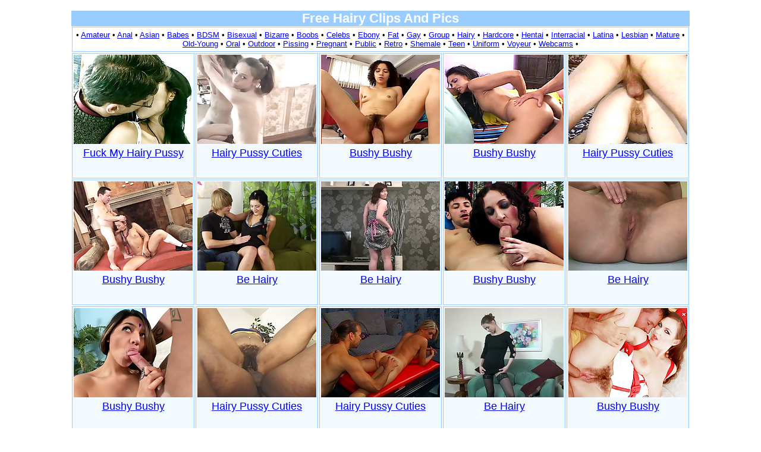

--- FILE ---
content_type: text/html
request_url: http://free-porn-clips.org/hairy-galleries.html
body_size: 5201
content:
<!DOCTYPE html>
<html>
<head>
	<meta http-equiv="Content-Type" content="text/html; charset=UTF-8" />
	<meta name="RATING" content="RTA-5042-1996-1400-1577-RTA" />
	<meta name="description" content="Download a lot of free porn clips or buy access to full XXX movies" />
	<meta name="robots" content="all" />
	<base target="_blank" />
	<title>Free Hairy Clips And Pics</title>
	<!-- <link rel="stylesheet" href="/style.css" type="text/css" /> -->
<style type="text/css">
*
{
	margin: 0px;
	padding: 0px;
	border: 0px;
}
body
{
	font-family: verdana, arial, sans-serif;
}
a
{
	color: #0000ff;
}
a:hover
{
	color: #ff0000;
	text-decoration: none;
}

.overall
{
	margin: auto;
	width: 1040px;
	text-align: center;
}

h1, h2
{
	color: #ffffff;
	font-size: 1.4em;
	background-color: #99ccff;
}

.cats
{
	margin: 1px;
	padding: 5px;
	font-size: 0.8em;
	border: 1px solid #99ccff;
	text-align: center;
}

.free
{
	float: left;
	margin: 1px;
	padding: 2px;
	width: 200px;
	border: 1px solid #99ccff;
	background: #f2f9ff;
	text-align: center;
}
.free h3 img
{
	width: 200px;
	height: 150px;
}
.free p
{
	font-size: 1.1em;
	height: 50px;
	overflow: hidden;
}

.hat
{
	margin-top: 10px;
	font-weight: bold;
	background: #99ccff;
	text-align: center;
}
.toplist
{
	float: left;
	margin: 1px;
	padding: 0px;
	width: 516px;
	height: 155px;
	border: 1px solid #99ccff;
	background: #f2f9ff;
	text-align: center;
	overflow: hidden;
}
.toplist h3
{
	float: left;
	border-right: 1px solid #99ccff;
}
.toplist h3 img
{
	margin: 2px;
	width: 200px;
	height: 150px;
}
.toplist p
{
	padding: 20px 10px;
	vertical-align: middle;
}
.title
{
	font-size: 1.2em;
}
.desc
{
	font-size: 0.8em;
}
.stat
{
	color: #999999;
	font-size: 0.6em;
}

.dark
{
	background: #f2f9ff;
}
.lite
{
	background: #ffffff;
}

.clear
{
	clear: both;
}
</style>
<!--#include virtual="/in1.php"-->
</head>
<body>
<script type="text/javascript">
<!--
document.write('<img src="/img.php?'+ Math.round() +'" style="width: 0px; height: 0px;" />');
//-->
</script>
<noscript>
<img src="/img.php" style="width: 0px; height: 0px;" />
</noscript>
<div class="overall">

	<h1>Free Hairy Clips And Pics</h1>

	<p class="cats">&bull; <a href="amateur-galleries.html" target="_self">Amateur</a> &bull; <a href="anal-galleries.html" target="_self">Anal</a> &bull; <a href="asian-galleries.html" target="_self">Asian</a> &bull; <a href="babes-galleries.html" target="_self">Babes</a> &bull; <a href="bdsm-galleries.html" target="_self">BDSM</a> &bull; <a href="bisexual-galleries.html" target="_self">Bisexual</a> &bull; <a href="bizarre-galleries.html" target="_self">Bizarre</a> &bull; <a href="boobs-galleries.html" target="_self">Boobs</a> &bull; <a href="celebs-galleries.html" target="_self">Celebs</a> &bull; <a href="ebony-galleries.html" target="_self">Ebony</a> &bull; <a href="fat-galleries.html" target="_self">Fat</a> &bull; <a href="gay-galleries.html" target="_self">Gay</a> &bull; <a href="group-galleries.html" target="_self">Group</a> &bull; <a href="hairy-galleries.html" target="_self">Hairy</a> &bull; <a href="hardcore-galleries.html" target="_self">Hardcore</a> &bull; <a href="hentai-galleries.html" target="_self">Hentai</a> &bull; <a href="interracial-galleries.html" target="_self">Interracial</a> &bull; <a href="latina-galleries.html" target="_self">Latina</a> &bull; <a href="lesbian-galleries.html" target="_self">Lesbian</a> &bull; <a href="mature-galleries.html" target="_self">Mature</a> &bull; <a href="oldyoung-galleries.html" target="_self">Old-Young</a> &bull; <a href="oral-galleries.html" target="_self">Oral</a> &bull; <a href="outdoor-galleries.html" target="_self">Outdoor</a> &bull; <a href="pissing-galleries.html" target="_self">Pissing</a> &bull; <a href="pregnant-galleries.html" target="_self">Pregnant</a> &bull; <a href="public-galleries.html" target="_self">Public</a> &bull; <a href="retro-galleries.html" target="_self">Retro</a> &bull; <a href="shemale-galleries.html" target="_self">Shemale</a> &bull; <a href="teen-galleries.html" target="_self">Teen</a> &bull; <a href="uniform-galleries.html" target="_self">Uniform</a> &bull; <a href="voyeur-galleries.html" target="_self">Voyeur</a> &bull; <a href="webcams-galleries.html" target="_self">Webcams</a> &bull; </p>


	<div class="free">
		<h3><a href="out.php?m=hairy&l=http://clipf.com/v/wild-college-video-with-elizabeth-and-her-hairy-beaver-1/"><img src="http://xxxnode.com/thumbs/12/991Elizabeth_Video.jpg" alt="Wild College Video with Elizabeth And Her Hairy Beaver" /></a></h3>
		<p><a href="http://www.payporn.info/url/fuckmyhairypussy/">Fuck My Hairy Pussy</a></p>
	</div>

	<div class="free">
		<h3><a href="out.php?m=hairy&l=http://clipf.com/v/eastern-european-teen-with-a-horrible-skinny-body-and-hirsute-furry-pussy-2/"><img src="http://xxxnode.com/thumbs/13/103Horrible_Pussy.jpg" alt="Eastern European Teen with a Horrible Skinny Body and Hirsute Furry Pussy" /></a></h3>
		<p><a href="http://www.payporn.info/url/hairypussycuties/">Hairy Pussy Cuties</a></p>
	</div>

	<div class="free">
		<h3><a href="out.php?m=hairy&l=http://clipf.com/v/my-hairy-pov-2/"><img src="http://xxxnode.com/thumbs/19/894POV_POV.jpg" alt="My Hairy POV" /></a></h3>
		<p><a href="http://www.payporn.info/url/bushybushy/">Bushy Bushy</a></p>
	</div>

	<div class="free">
		<h3><a href="out.php?m=hairy&l=http://clipf.com/v/real-bushy-beavers-07-1/"><img src="http://xxxnode.com/thumbs/19/857Real_Bushy.jpg" alt="Real Bushy Beavers #07" /></a></h3>
		<p><a href="http://www.payporn.info/url/bushybushy/">Bushy Bushy</a></p>
	</div>

	<div class="free">
		<h3><a href="out.php?m=hairy&l=http://clipf.com/v/cum-loving-hairy-pussy-amateur-is-being-fucked-two-ways-just-to-get-a-nice-dose-of-sperm/"><img src="http://xxxnode.com/thumbs/13/205Nice_a.jpg" alt="Cum Loving Hairy Pussy Amateur is being Fucked Two Ways Just To Get a Nice Dose Of Sperm" /></a></h3>
		<p><a href="http://www.payporn.info/url/hairypussycuties/">Hairy Pussy Cuties</a></p>
	</div>

	<div class="free">
		<h3><a href="out.php?m=hairy&l=http://clipf.com/v/the-adventures-of-mario-the-midget/"><img src="http://xxxnode.com/thumbs/19/868The_The.jpg" alt="The Adventures Of Mario The Midget" /></a></h3>
		<p><a href="http://www.payporn.info/url/bushybushy/">Bushy Bushy</a></p>
	</div>

	<div class="free">
		<h3><a href="out.php?m=hairy&l=http://clipf.com/v/couch-double-fun/"><img src="http://xxxnode.com/thumbs/49/599_double_Couch.jpg" alt="Couch double fun" /></a></h3>
		<p><a href="http://www.payporn.info/url/behairy/">Be Hairy</a></p>
	</div>

	<div class="free">
		<h3><a href="out.php?m=hairy&l=http://clipf.com/v/irina-likes-it-deep/"><img src="http://xxxnode.com/thumbs/47/408_Irina_likes.jpg" alt="Irina likes it deep" /></a></h3>
		<p><a href="http://www.payporn.info/url/behairy/">Be Hairy</a></p>
	</div>

	<div class="free">
		<h3><a href="out.php?m=hairy&l=http://clipf.com/v/real-bushy-beavers-09-2/"><img src="http://xxxnode.com/thumbs/19/899Real_Beavers.jpg" alt="Real Bushy Beavers #09" /></a></h3>
		<p><a href="http://www.payporn.info/url/bushybushy/">Bushy Bushy</a></p>
	</div>

	<div class="free">
		<h3><a href="out.php?m=hairy&l=http://clipf.com/v/laura-plays-with-dildo/"><img src="http://xxxnode.com/thumbs/47/399_with_Laura.jpg" alt="Laura plays with dildo" /></a></h3>
		<p><a href="http://www.payporn.info/url/behairy/">Be Hairy</a></p>
	</div>

	<div class="free">
		<h3><a href="out.php?m=hairy&l=http://clipf.com/v/curry-cream-pie-13-1/"><img src="http://xxxnode.com/thumbs/19/875Pie_13.jpg" alt="Curry Cream Pie #13" /></a></h3>
		<p><a href="http://www.payporn.info/url/bushybushy/">Bushy Bushy</a></p>
	</div>

	<div class="free">
		<h3><a href="out.php?m=hairy&l=http://clipf.com/v/hairy-cunt-of-a-cheerleader-is-fucked-by-a-sportsman-after-the-match-to-let-her-mouth-eat-his-sperm-2/"><img src="http://xxxnode.com/thumbs/13/260To_Her.jpg" alt="Hairy Cunt Of a Cheerleader is Fucked By a Sportsman After The Match To Let Her Mouth Eat His Sperm" /></a></h3>
		<p><a href="http://www.payporn.info/url/hairypussycuties/">Hairy Pussy Cuties</a></p>
	</div>

	<div class="free">
		<h3><a href="out.php?m=hairy&l=http://clipf.com/v/spreading-her-hairy-cunt-lips-for-oral-sex-to-get-them-ready-to-serve-a-nice-fucking-1/"><img src="http://xxxnode.com/thumbs/13/198For_a.jpg" alt="Spreading Her Hairy Cunt Lips For Oral Sex To Get Them Ready To Serve a Nice Fucking" /></a></h3>
		<p><a href="http://www.payporn.info/url/hairypussycuties/">Hairy Pussy Cuties</a></p>
	</div>

	<div class="free">
		<h3><a href="out.php?m=hairy&l=http://clipf.com/v/alexandra-plays-with-her-pussy/"><img src="http://xxxnode.com/thumbs/47/404_her_plays.jpg" alt="Alexandra plays with her pussy" /></a></h3>
		<p><a href="http://www.payporn.info/url/behairy/">Be Hairy</a></p>
	</div>

	<div class="free">
		<h3><a href="out.php?m=hairy&l=http://clipf.com/v/play-with-my-hairy-asshole-03-2/"><img src="http://xxxnode.com/thumbs/19/936Hairy_With.jpg" alt="Play With My Hairy Asshole #03" /></a></h3>
		<p><a href="http://www.payporn.info/url/bushybushy/">Bushy Bushy</a></p>
	</div>

	<div class="free">
		<h3><a href="out.php?m=hairy&l=http://clipf.com/v/my-mom-eats-pussy-1/"><img src="http://xxxnode.com/thumbs/19/895Mom_Eats.jpg" alt="My Mom Eats Pussy" /></a></h3>
		<p><a href="http://www.payporn.info/url/bushybushy/">Bushy Bushy</a></p>
	</div>

	<div class="free">
		<h3><a href="out.php?m=hairy&l=http://clipf.com/v/jess-in-the-office/"><img src="http://xxxnode.com/thumbs/47/589_the_Jess.jpg" alt="Jess in the office" /></a></h3>
		<p><a href="http://www.payporn.info/url/behairy/">Be Hairy</a></p>
	</div>

	<div class="free">
		<h3><a href="out.php?m=hairy&l=http://clipf.com/v/skilful-pussy-play/"><img src="http://xxxnode.com/thumbs/47/564_play_Skilful.jpg" alt="Skilful pussy play" /></a></h3>
		<p><a href="http://www.payporn.info/url/behairy/">Be Hairy</a></p>
	</div>

	<div class="free">
		<h3><a href="out.php?m=hairy&l=http://clipf.com/v/mary-gives-her-friend-a-blowjob-before-he-fucks-her-hairy-pussy-1/"><img src="http://xxxnode.com/thumbs/13/075a_blowjob.jpg" alt="Mary gives her friend a blowjob before he fucks her hairy pussy" /></a></h3>
		<p><a href="http://www.payporn.info/url/onlybush/">Only Bush</a></p>
	</div>

	<div class="free">
		<h3><a href="out.php?m=hairy&l=http://clipf.com/v/daydream-fantasy/"><img src="http://xxxnode.com/thumbs/47/513_fantasy_fantasy.jpg" alt="Daydream fantasy" /></a></h3>
		<p><a href="http://www.payporn.info/url/behairy/">Be Hairy</a></p>
	</div>

	<div class="free">
		<h3><a href="out.php?m=hairy&l=http://clipf.com/v/wet-creamy-bushes/"><img src="http://xxxnode.com/thumbs/19/860Creamy_Wet.jpg" alt="Wet Creamy Bushes" /></a></h3>
		<p><a href="http://www.payporn.info/url/bushybushy/">Bushy Bushy</a></p>
	</div>

	<div class="free">
		<h3><a href="out.php?m=hairy&l=http://clipf.com/v/sizzling-hot-babe-gets-fucked-in-her-cute-hairy-pussy-1/"><img src="http://xxxnode.com/thumbs/13/022Cute_Hairy.jpg" alt="Sizzling Hot Babe Gets Fucked in Her Cute Hairy Pussy" /></a></h3>
		<p><a href="http://www.payporn.info/url/fuckmyhairypussy/">Fuck My Hairy Pussy</a></p>
	</div>

	<div class="free">
		<h3><a href="out.php?m=hairy&l=http://clipf.com/v/hot-date/"><img src="http://xxxnode.com/thumbs/49/597_date_Hot.jpg" alt="Hot date" /></a></h3>
		<p><a href="http://www.payporn.info/url/behairy/">Be Hairy</a></p>
	</div>

	<div class="free">
		<h3><a href="out.php?m=hairy&l=http://clipf.com/v/biggest-fattest-tits-on-planet-earth-2/"><img src="http://xxxnode.com/thumbs/19/865Earth_Fattest.jpg" alt="Biggest Fattest Tits On Planet Earth" /></a></h3>
		<p><a href="http://www.payporn.info/url/bushybushy/">Bushy Bushy</a></p>
	</div>

	<div class="free">
		<h3><a href="out.php?m=hairy&l=http://clipf.com/v/young-girl-caught-masturbating-her-unshaven-cunt-in-ladies-room-deserved-a-good-mmf-orgy-2/"><img src="http://xxxnode.com/thumbs/13/196Unshaven_Girl.jpg" alt="Young Girl Caught Masturbating Her Unshaven Cunt In Ladies Room & Deserved a Good MMF Orgy" /></a></h3>
		<p><a href="http://www.payporn.info/url/hairypussycuties/">Hairy Pussy Cuties</a></p>
	</div>

	<div class="free">
		<h3><a href="out.php?m=hairy&l=http://clipf.com/v/ticiany-shows-her-huge-boobs-and-gets-rock-hard-prick-in-her-pussy-1/"><img src="http://xxxnode.com/thumbs/13/067hard_her.jpg" alt="Ticiany shows her huge boobs and gets rock hard prick in her pussy" /></a></h3>
		<p><a href="http://www.payporn.info/url/onlybush/">Only Bush</a></p>
	</div>

	<div class="free">
		<h3><a href="out.php?m=hairy&l=http://clipf.com/v/fun-at-the-office/"><img src="http://xxxnode.com/thumbs/47/591_office_Fun.jpg" alt="Fun at the office" /></a></h3>
		<p><a href="http://www.payporn.info/url/behairy/">Be Hairy</a></p>
	</div>

	<div class="free">
		<h3><a href="out.php?m=hairy&l=http://clipf.com/v/hairy-teen-pussy-04-1/"><img src="http://xxxnode.com/thumbs/19/83904_Teen.jpg" alt="Hairy Teen Pussy #04" /></a></h3>
		<p><a href="http://www.payporn.info/url/bushybushy/">Bushy Bushy</a></p>
	</div>

	<div class="free">
		<h3><a href="out.php?m=hairy&l=http://clipf.com/v/skilled-amateur-sucker-from-houston-realizes-that-her-hairy-beaver-is-fucked-by-2-strangers-1/"><img src="http://xxxnode.com/thumbs/13/227is_By.jpg" alt="Skilled Amateur Sucker From Houston Realizes That Her Hairy Beaver is Fucked By 2 Strangers" /></a></h3>
		<p><a href="http://www.payporn.info/url/hairypussycuties/">Hairy Pussy Cuties</a></p>
	</div>

	<div class="free">
		<h3><a href="out.php?m=hairy&l=http://clipf.com/v/hairy-teen-pussy-01-2/"><img src="http://xxxnode.com/thumbs/19/940Hairy_Teen.jpg" alt="Hairy Teen Pussy #01" /></a></h3>
		<p><a href="http://www.payporn.info/url/bushybushy/">Bushy Bushy</a></p>
	</div>

	<div class="free">
		<h3><a href="out.php?m=hairy&l=http://clipf.com/v/fedora-craves-for-cock/"><img src="http://xxxnode.com/thumbs/47/518_for_cock.jpg" alt="Fedora craves for cock" /></a></h3>
		<p><a href="http://www.payporn.info/url/behairy/">Be Hairy</a></p>
	</div>

	<div class="free">
		<h3><a href="out.php?m=hairy&l=http://clipf.com/v/hot-girl-gets-banged-in-her-hairy-pussy-1/"><img src="http://xxxnode.com/thumbs/7/984Hairy_In.jpg" alt="Hot Girl Gets Banged In Her Hairy Pussy" /></a></h3>
		<p><a href="http://www.payporn.info/url/fuckmyhairypussy/">Fuck My Hairy Pussy</a></p>
	</div>

	<div class="free">
		<h3><a href="out.php?m=hairy&l=http://clipf.com/v/anal-dildo-mastery/"><img src="http://xxxnode.com/thumbs/47/539_mastery_Anal.jpg" alt="Anal dildo mastery" /></a></h3>
		<p><a href="http://www.payporn.info/url/behairy/">Be Hairy</a></p>
	</div>

	<div class="free">
		<h3><a href="out.php?m=hairy&l=http://clipf.com/v/flat-titty-sexy-blonde-fucked-in-hairy-snatch-1/"><img src="http://xxxnode.com/thumbs/9/861Titty_Fucked.jpg" alt="Flat Titty Sexy Blonde Fucked in Hairy Snatch" /></a></h3>
		<p><a href="http://www.payporn.info/url/fuckmyhairypussy/">Fuck My Hairy Pussy</a></p>
	</div>

	<div class="free">
		<h3><a href="out.php?m=hairy&l=http://clipf.com/v/curry-cream-pie-13-4/"><img src="http://xxxnode.com/thumbs/19/873Pie_Curry.jpg" alt="Curry Cream Pie #13" /></a></h3>
		<p><a href="http://www.payporn.info/url/bushybushy/">Bushy Bushy</a></p>
	</div>

	<div class="free">
		<h3><a href="out.php?m=hairy&l=http://clipf.com/v/hairy-amateur-is-being-sexually-hit-by-a-true-lover-of-furry-snatch-1/"><img src="http://xxxnode.com/thumbs/13/284being_Amateur.jpg" alt="Hairy Amateur is being Sexually Hit By a True Lover Of Furry Snatch" /></a></h3>
		<p><a href="http://www.payporn.info/url/hairypussycuties/">Hairy Pussy Cuties</a></p>
	</div>

	<div class="free">
		<h3><a href="out.php?m=hairy&l=http://clipf.com/v/cute-lena-takes-a-dick-in-hairy-cunt-and-ass-1/"><img src="http://xxxnode.com/thumbs/12/992And_Dick.jpg" alt="Cute Lena Takes A Dick In Hairy Cunt And Ass" /></a></h3>
		<p><a href="http://www.payporn.info/url/fuckmyhairypussy/">Fuck My Hairy Pussy</a></p>
	</div>

	<div class="free">
		<h3><a href="out.php?m=hairy&l=http://clipf.com/v/innocent-looking-minx/"><img src="http://xxxnode.com/thumbs/47/562_looking_Innocent.jpg" alt="Innocent looking minx" /></a></h3>
		<p><a href="http://www.payporn.info/url/behairy/">Be Hairy</a></p>
	</div>

	<div class="free">
		<h3><a href="out.php?m=hairy&l=http://clipf.com/v/naked-girl-with-hairy-pussy-left-alone-in-a-room-without-a-male-doing-some-posing-1/"><img src="http://xxxnode.com/thumbs/13/218Without_Pussy.jpg" alt="Naked Girl with Hairy Pussy Left Alone In a Room Without a Male Doing Some Posing" /></a></h3>
		<p><a href="http://www.payporn.info/url/hairypussycuties/">Hairy Pussy Cuties</a></p>
	</div>

	<div class="free">
		<h3><a href="out.php?m=hairy&l=http://clipf.com/v/blonde-milf-stevie-cant-resist-the-pool-boy-s-cock-1/"><img src="http://xxxnode.com/thumbs/12/979Cock_Stevie.jpg" alt="Blonde MILF Stevie Cant Resist The Pool Boy's Cock" /></a></h3>
		<p><a href="http://www.payporn.info/url/fuckmyhairypussy/">Fuck My Hairy Pussy</a></p>
	</div>

	<div class="free">
		<h3><a href="out.php?m=hairy&l=http://clipf.com/v/lovely-blond-kathy-moore-s-sweet-hairy-twat-1/"><img src="http://xxxnode.com/thumbs/12/990Lovely_Hairy.jpg" alt="Lovely Blond Kathy Moore's Sweet Hairy Twat" /></a></h3>
		<p><a href="http://www.payporn.info/url/fuckmyhairypussy/">Fuck My Hairy Pussy</a></p>
	</div>

	<div class="free">
		<h3><a href="out.php?m=hairy&l=http://clipf.com/v/hirsute-teen-performs-a-nice-cock-sucking-and-cunt-fucking-action-in-this-hairy-pussy-video/"><img src="http://xxxnode.com/thumbs/13/316Fucking_and.jpg" alt="Hirsute Teen Performs a Nice Cock Sucking and Cunt Fucking Action In This Hairy Pussy Video" /></a></h3>
		<p><a href="http://www.payporn.info/url/hairypussycuties/">Hairy Pussy Cuties</a></p>
	</div>

	<div class="free">
		<h3><a href="out.php?m=hairy&l=http://clipf.com/v/play-with-my-hairy-asshole-03/"><img src="http://xxxnode.com/thumbs/19/934Asshole_03.jpg" alt="Play With My Hairy Asshole #03" /></a></h3>
		<p><a href="http://www.payporn.info/url/bushybushy/">Bushy Bushy</a></p>
	</div>

	<div class="free">
		<h3><a href="out.php?m=hairy&l=http://clipf.com/v/my-hairy-cream-pie-11-2/"><img src="http://xxxnode.com/thumbs/19/872Cream_My.jpg" alt="My Hairy Cream Pie #11" /></a></h3>
		<p><a href="http://www.payporn.info/url/bushybushy/">Bushy Bushy</a></p>
	</div>

	<div class="free">
		<h3><a href="out.php?m=hairy&l=http://clipf.com/v/hirsuite-nympho-jana-takes-big-dick-in-her-hairy-fuck-hole-1/"><img src="http://xxxnode.com/thumbs/13/079Jana_her.jpg" alt="Hirsuite nympho Jana takes big dick in her hairy fuck hole" /></a></h3>
		<p><a href="http://www.payporn.info/url/onlybush/">Only Bush</a></p>
	</div>

	<div class="free">
		<h3><a href="out.php?m=hairy&l=http://clipf.com/v/play-with-my-hairy-asshole-1/"><img src="http://xxxnode.com/thumbs/19/913Play_Hairy.jpg" alt="Play With My Hairy Asshole" /></a></h3>
		<p><a href="http://www.payporn.info/url/bushybushy/">Bushy Bushy</a></p>
	</div>

	<div class="free">
		<h3><a href="out.php?m=hairy&l=http://clipf.com/v/latin-brunette-with-hairy-beaver-gets-some-nice-hairy-pussy-licking-and-her-furry-bush-is-also-being-fucked-hard-1/"><img src="http://xxxnode.com/thumbs/13/104Bush_Also.jpg" alt="Latin Brunette with Hairy Beaver Gets Some Nice Hairy Pussy Licking and Her Furry Bush is Also being Fucked Hard" /></a></h3>
		<p><a href="http://www.payporn.info/url/hairypussycuties/">Hairy Pussy Cuties</a></p>
	</div>

	<div class="free">
		<h3><a href="out.php?m=hairy&l=http://clipf.com/v/tais-gets-her-hairy-snatch-stretched-by-this-massive-black-dick-1/"><img src="http://xxxnode.com/thumbs/13/070stretched_Tais.jpg" alt="Tais gets her hairy snatch stretched by this massive black dick" /></a></h3>
		<p><a href="http://www.payporn.info/url/onlybush/">Only Bush</a></p>
	</div>

	<div class="free">
		<h3><a href="out.php?m=hairy&l=http://clipf.com/v/mature-madison-takes-a-cock-in-her-pussy-and-ass-1/"><img src="http://xxxnode.com/thumbs/7/987Ass_Ass.jpg" alt="Mature Madison Takes A Cock In Her Pussy And Ass" /></a></h3>
		<p><a href="http://www.payporn.info/url/fuckmyhairypussy/">Fuck My Hairy Pussy</a></p>
	</div>

	<div class="free">
		<h3><a href="out.php?m=hairy&l=http://clipf.com/v/huge-tits-joclyn-gets-her-hairy-twat-inspected-1/"><img src="http://xxxnode.com/thumbs/12/995Gets_Huge.jpg" alt="Huge Tits Joclyn Gets Her Hairy Twat Inspected" /></a></h3>
		<p><a href="http://www.payporn.info/url/fuckmyhairypussy/">Fuck My Hairy Pussy</a></p>
	</div>


	<div class="clear"></div>


	<div class="hat">free porn sites</div>


	<div class="toplist lite">
		<p><div class="title"><a href="http://www.payporn.info/url/hairyslutsarchive/">Hairy Sluts Archive</a></div><div class="desc"></div></p>
	</div>

	<div class="toplist lite">
		<p><div class="title"><a href="http://www.payporn.info/url/hippiegoddess/">Hippie Goddess</a></div><div class="desc"></div></p>
	</div>

	<div class="toplist lite">
		<p><div class="title"><a href="http://www.payporn.info/url/hairyeuros/">Hairy Euros</a></div><div class="desc"></div></p>
	</div>

	<div class="toplist lite">
		<p><div class="title"><a href="http://www.payporn.info/url/unshavenpubes/">Unshaven Pubes</a></div><div class="desc"></div></p>
	</div>

	<div class="toplist lite">
		<p><div class="title"><a href="http://www.payporn.info/url/junglehole/">Jungle Hole</a></div><div class="desc"></div></p>
	</div>

	<div class="toplist lite">
		<p><div class="title"><a href="http://www.payporn.info/url/naturalhairygirls-adultvideoplanet/">Natural Hairy Girls</a></div><div class="desc"></div></p>
	</div>

	<div class="toplist lite">
		<p><div class="title"><a href="http://www.payporn.info/url/hairyundies/">Hairy Undies</a></div><div class="desc"></div></p>
	</div>

	<div class="toplist lite">
		<p><div class="title"><a href="http://www.payporn.info/url/hairyhoney/">Hairy Honey</a></div><div class="desc"></div></p>
	</div>

	<div class="toplist lite">
		<p><div class="title"><a href="http://www.payporn.info/url/hairypussiessex/">Hairy Pussies Sex</a></div><div class="desc"></div></p>
	</div>

	<div class="toplist lite">
		<p><div class="title"><a href="http://www.payporn.info/url/realhairyamateurs/">Real Hairy Amateurs</a></div><div class="desc"></div></p>
	</div>

	<div class="toplist lite">
		<p><div class="title"><a href="http://www.payporn.info/url/hairypussycuties/">Hairy Pussy Cuties</a></div><div class="desc"></div></p>
	</div>

	<div class="toplist lite">
		<p><div class="title"><a href="http://www.payporn.info/url/fuckmyhairypussy/">Fuck My Hairy Pussy</a></div><div class="desc"></div></p>
	</div>

	<div class="toplist lite">
		<p><div class="title"><a href="http://www.payporn.info/url/hairydarlings/">Hairy Darlings</a></div><div class="desc"></div></p>
	</div>

	<div class="toplist lite">
		<p><div class="title"><a href="http://www.payporn.info/url/furrygirl/">Furry Girl</a></div><div class="desc"></div></p>
	</div>

	<div class="toplist lite">
		<p><div class="title"><a href="http://www.payporn.info/url/bushybushy/">BushyBushy</a></div><div class="desc"></div></p>
	</div>

	<div class="toplist lite">
		<p><div class="title"><a href="http://www.payporn.info/url/allhairygirls/">All Hairy Girls</a></div><div class="desc"></div></p>
	</div>

	<div class="toplist lite">
		<p><div class="title"><a href="http://www.payporn.info/url/superbush/">Super Bush</a></div><div class="desc"></div></p>
	</div>

	<div class="toplist lite">
		<p><div class="title"><a href="http://www.payporn.info/url/rodox/">Rodox</a></div><div class="desc"></div></p>
	</div>

	<div class="toplist lite">
		<p><div class="title"><a href="http://www.payporn.info/url/retrolady/">Retro Lady</a></div><div class="desc"></div></p>
	</div>

	<div class="toplist lite">
		<p><div class="title"><a href="http://www.payporn.info/url/hairyoldsnatch/">Hairy Old Snatch</a></div><div class="desc"></div></p>
	</div>

	<div class="toplist lite">
		<p><div class="title"><a href="http://www.payporn.info/url/hairypussyporno/">Hairy Pussy Porno</a></div><div class="desc"></div></p>
	</div>

	<div class="toplist lite">
		<p><div class="title"><a href="http://www.payporn.info/url/uncutnaturals/">Uncut Naturals</a></div><div class="desc"></div></p>
	</div>

	<div class="toplist lite">
		<p><div class="title"><a href="http://www.payporn.info/url/veryhairywhores/">Very Hairy Whores</a></div><div class="desc"></div></p>
	</div>

	<div class="toplist lite">
		<p><div class="title"><a href="http://www.payporn.info/url/hairytokyoteens/">Hairy Tokyo Teens</a></div><div class="desc"></div></p>
	</div>

	<div class="toplist lite">
		<p><div class="title"><a href="http://www.payporn.info/url/onlybush/">Only Bush</a></div><div class="desc"></div></p>
	</div>

	<div class="toplist lite">
		<p><div class="title"><a href="http://www.payporn.info/url/hairyplaces/">Hairy Places</a></div><div class="desc"></div></p>
	</div>


	<div class="clear"></div>




	<p>
	<a href="contact.php">webmaster</a>
	</p>

</div>
</body>
</html>